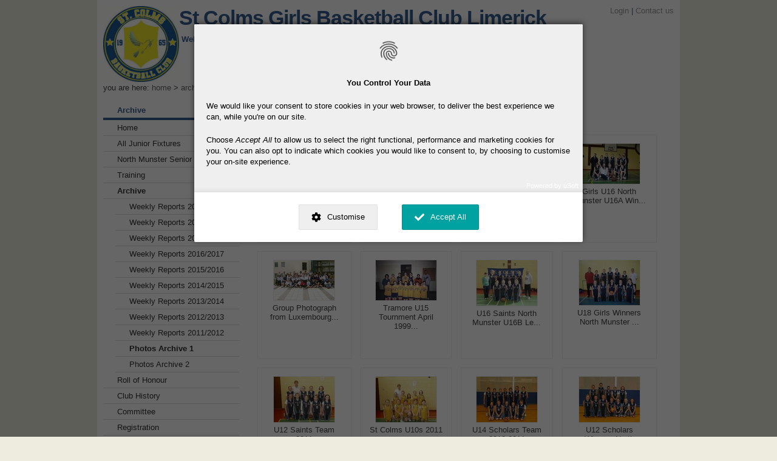

--- FILE ---
content_type: text/html;charset=UTF-8
request_url: https://www.stcolmsbasketballclub.ie/go/archive/photos
body_size: 6482
content:
<!DOCTYPE html PUBLIC "-//W3C//DTD XHTML 1.0 Transitional//EN" "http://www.w3.org/TR/xhtml1/DTD/xhtml1-transitional.dtd">
<html xmlns="http://www.w3.org/1999/xhtml" xml:lang="en" lang="en">
<head>
<meta http-equiv="Content-Type" content="text/html; charset=UTF-8" />
<meta http-equiv="Content-language" content="en" />
<title>Photos - St Colm's Basketball Club</title>
<meta name="generator" content="SpeckCMS" />
<meta name="description" content="Photos - St Colm's Basketball Club" />
<meta name="keywords" content="Photos - St Colm's Basketball Club" />
<link rel="stylesheet" type="text/css" href="/stylesheets/main.css" />
<link rel="stylesheet" type="text/css" media="print" href="/stylesheets/print.css" />
<script type="text/javascript" src="/speck/javascripts/prototype.js?v=1"></script>
<script type="text/javascript" src="/speck/javascripts/scriptaculous.js?load=effects,builder"></script>
<script type="text/javascript" src="/speck/javascripts/lightbox.js?v=1"></script>
<link rel="stylesheet" href="/speck/stylesheets/lightbox.css" type="text/css" media="screen" />


<style type="text/css" media="screen">
@import url(/stylesheets/screen/basemod_2col.css);
</style>
<!--[if lte IE 7]>
<link href="/stylesheets/patches/patch_2col.css" rel="stylesheet" type="text/css" />
<![endif]-->

		
			<meta name="x-ionicconsent" data-ionicconsent-id="sessionm" data-ionicconsent-class="essential" data-ionicconsent-policy="https://www.stcolmsbasketballclub.ie/go/privacy_statement" data-ionicconsent-title="Session Management">
			<script type="text/javascript" src="/speck/javascripts/jquery/jquery-latest.js"></script>
			<script type="text/javascript">jQuery.noConflict();</script>
			<script src="https://web.stcolmsbasketballclub.ie/ionic-consent/ionic-consent.js" data-id="ionicconsent" data-token="85e8d331da1e0c6078cd50221e2cf68f" defer></script>
		
	
	<style type="text/css">
	
	</style>
	<script type="text/javascript" src="/javascripts/sliding_effect.js"></script></head>
<body>


<div class="page_margins">
	<div class="page">
		
		
		
		<!-- begin: header #header -->
		<div id="header">
		
<div id="topnav">
	<a class="skip" href="#navigation" title="skip link">Skip to the navigation</a><span class="hideme">.</span>
	<a class="skip" href="#content" title="skip link">Skip to the content</a><span class="hideme">.</span>
	<span>
	
			<a href="http://www.stcolmsbasketballclub.ie/go/webmaster?return=yes">Login</a> |
			
		<a href="http://www.stcolmsbasketballclub.ie/go/committee/contact_us?return=yes">Contact us</a>
		</span>
</div> <!-- end topnav -->
<h1><img align="left" width="125" height="125" src="/assets/FCKeditor/Image/NewLogoSt.jpg" alt="" />St Colms Girls Basketball Club Limerick</h1><span class="tagline"><strong>&#160;Welcome to St Colms Basketball Club Limerick&#160;</strong></span>
		</div> 
		<!-- end:  #header -->
		
			<!-- begin: breadcrumbs #breadcrumbs -->
			<div id="breadcrumbs">
			you are here:
			
			<a title="New Starter Web Site" href="/">home</a>
			 &gt; 
			
			<a title="Archive" href="/go/archive">archive</a>
			 &gt; 
			
			<a class="selected" title="Archive" href="/go/archive/photos">photos archive 1</a>
			
			</div> 
			<!-- end: #breadcrumbs -->	
			
		<!-- begin: main content area #main -->
		<div id="main">
		
	<!-- begin: #col1 - first float column -->
	<div id="col1">
		<div id="col1_content" class="clearfix">
			
				<div id="sidenav">
				<h6 class="vlist">Archive</h6>
				<ul id="leftnav" class="vlist">
<li class="sliding-element"><a href="/">Home</a></li>
<li class="sliding-element"><a href="/go/cork_junior_fixtures">All Junior Fixtures</a></li>
<li class="sliding-element"><a href="/go/north_munster_senior_fixtures">North Munster Senior Fixtures</a></li>
<li class="sliding-element"><a href="/go/training_times">Training</a></li>
<li class="active"><a class="active" href="/go/archive">Archive</a><ul>
<li class="sliding-element"><a href="/go/archive/weekly_reports_2019_2020">Weekly Reports 2019/2020</a></li>
<li class="sliding-element"><a href="/go/archive/weekly_reports_2018_2019">Weekly Reports 2018/2019</a></li>
<li class="sliding-element"><a href="/go/archive/weekly_reports_2017_2018">Weekly Reports 2017/2018</a></li>
<li class="sliding-element"><a href="/go/archive/weekly_reports_2016_2017">Weekly Reports 2016/2017</a></li>
<li class="sliding-element"><a href="/go/archive/weekly_reports_2015_2016">Weekly Reports 2015/2016</a></li>
<li class="sliding-element"><a href="/go/archive/weekly_reports_2014_2015">Weekly Reports 2014/2015</a></li>
<li class="sliding-element"><a href="/go/archive/weekly_reports_2013_2014">Weekly Reports 2013/2014</a></li>
<li class="sliding-element"><a href="/go/archive/weekly_reports_2012_2013">Weekly Reports 2012/2013</a></li>
<li class="sliding-element"><a href="/go/archive/weekly_reports_2011_2012">Weekly Reports 2011/2012</a></li>
<li class="active"><a class="active" href="/go/archive/photos">Photos Archive 1</a></li>
<li class="sliding-element"><a href="/go/archive/photos_2">Photos Archive 2</a></li>

</ul></li>
<li class="sliding-element"><a href="/go/roll_of_honour">Roll of Honour</a></li>
<li class="sliding-element"><a href="/go/club_history">Club History</a></li>
<li class="sliding-element"><a href="/go/committee">Committee</a></li>
<li class="sliding-element"><a href="/go/registration">Registration</a></li>
<li class="sliding-element"><a href="/go/merchandise">Merchandise</a></li>
<li class="sliding-element"><a href="/go/club_documentation">Club Documentation</a></li>
<li class="sliding-element"><a href="/go/our_friends">Our Friends</a></li>
<li class="sliding-element"><a href="/go/webmaster">Webmaster</a></li>

</ul>
				</div>
				
		</div>
		
		<div id="fb-root"></div>
		<script  type="text/plain" data-ionicconsent-id="fblike" data-ionicconsent-class="marketing" data-ionicconsent-policy="https://www.facebook.com/policy.php" data-ionicconsent-title="FaceBook Like feature">(function(d, s, id) {
		  var js, fjs = d.getElementsByTagName(s)[0];
		  if (d.getElementById(id)) return;
		  js = d.createElement(s); js.id = id;
		  js.src = "//connect.facebook.net/en_GB/all.js#xfbml=1";
		  fjs.parentNode.insertBefore(js, fjs);
		}(document, 'script', 'facebook-jssdk'));</script>

<div class="fb-like-box" data-href="https://www.facebook.com/pages/Saint-Colms-BC/1425971667620260" data-width="240" data-show-faces="true" data-stream="false" data-header="true"></div>
		
	</div>
	<!-- end: #col1 -->
	
	<!-- begin: #col2 second float column -->
	<div id="col2">
		<div id="col2_content" class="clearfix">
			
		</div>
	</div>
	<!-- end: #col2 -->
	
<!-- begin: #col3 static column -->
<div id="col3">
	<div id="col3_content" class="content clearfix">
		
		<div style="float:left;width:100%;">
		<!-- skiplink anchor: Content -->
		<a id="content" name="content"></a>

		
			<h1>Photos</h1>
		
		
<!-- SPPAGE BEGIN ARCHIVE.PHOTOS -->

<div class="header_blurb">

</div>

<div id="image_list">
<table class="spHandler" summary="for layout purposes only"><tr class="spHandlerRow1"><td class="spHandlerColumn1"><script type="text/javascript">
				<!--
				//<![CDATA[
				function image_thumbnail_popup(id) {
					if (typeof Lightbox == "undefined") {
						var imageWindow = window.open("/speck/types/image/popup.cfm?app=stcolmsbasketballclub&id=" + id,"image_popup","menubar=no,scrollbars=yes,resizable=yes,width=10,height=10,screenX=150,screenY=100,left=150,top=100");
						imageWindow.focus();
					}
				}
				function image_gallery_popup(ids,index) {
					if (typeof Lightbox == "undefined") {
						var imageWindow = window.open("/speck/types/image/gallery.cfm?app=stcolmsbasketballclub&ids=" + ids + "&index=" + index,"image_popup","menubar=no,scrollbars=yes,resizable=yes,width=10,height=10,screenX=150,screenY=100,left=150,top=100");
						imageWindow.focus();
					}
				}
				//]]>
				//-->
			</script>
		<div class="image_thumbnail">
		<a id="imagelink_860A312A_8655_4D0D_A8D41EC77747F3C8" onclick="image_gallery_popup('860A312A-8655-4D0D-A8D41EC77747F3C8,FB3922D8-89D2-4C50-94E7D8058727543A,03C975BB-CBA0-7296-448714267837D01B,03CA79BE-DE7E-8FA0-75A2FC0469095101,03CB2336-B742-8809-A999CB8BC84317C8,03CC404E-EBDD-9EF3-AE9FB9B37DA9E1C9,03CCC1A3-FF24-4509-46B5D6476DC88F60,03CD40E2-B876-3991-17D8CF6B0E1A10D3,20771D72-E8F4-F733-4B414878433E00B3,20786C68-CF6D-5006-43C6E900485AC4AC,207C846D-E905-1D43-5B776A5E8794EB01,207F9CBC-D89A-9BD0-B0667B237C4993F4,85F0D674-D09E-0413-645CBDBB0F262D51,85F1BB5D-B11C-40DC-2262A1998A5E208B,A0906939-FBE0-25B3-EC7FF3F82D394EDF,C2967DE2-D85B-32C1-20CF299C12C00A04,57524760-9A66-232C-10A2982114DF0DDA,5753E8FA-F04C-7A23-DCD3D2CABDC7FB9F,57573996-C305-FAE8-61A797290AD1A13D,5758D571-E42B-5D64-B04A04C06985865D,E27FB57B-EED3-48E4-6353C78FF68170A6,0B442D61-9C8B-498E-9301ED93984C5C79,C14A815E-0126-EE86-077BCE5F1CE914AD,C14BA915-A152-84F7-97F282A3CE334037,B4FA75ED-118C-4287-93C4EEFA73F906ED','1');return false;" rel="lightbox[5F94B9E21268E3189A5E8B126530D8B8]" href="/assets/3/860A312A-8655-4D0D-A8D41EC77747F3C8_original/St_Colms_U18s_2019.jpg" target="_blank" title="2019 U18 National Cup Quarter Finalists"><img src="/assets/3/860A312A-8655-4D0D-A8D41EC77747F3C8_thumbnail/St_Colms_U18s_2019.jpg" class="image_thumbnail_thumbnail" border="0" alt="2019 U18 National Cup Quarter Finalists" title="view larger image (opens in new window)" width="100" height="67" /></a><div class="image_thumbnail_caption"><span title="2019 U18 National Cup Quarter Finalists">2019 U18 National Cup Quarter Fi...</span></div>
		</div>
		</td><td class="spHandlerColumn2">
		<div class="image_thumbnail">
		<a id="imagelink_FB3922D8_89D2_4C50_94E7D8058727543A" onclick="image_gallery_popup('860A312A-8655-4D0D-A8D41EC77747F3C8,FB3922D8-89D2-4C50-94E7D8058727543A,03C975BB-CBA0-7296-448714267837D01B,03CA79BE-DE7E-8FA0-75A2FC0469095101,03CB2336-B742-8809-A999CB8BC84317C8,03CC404E-EBDD-9EF3-AE9FB9B37DA9E1C9,03CCC1A3-FF24-4509-46B5D6476DC88F60,03CD40E2-B876-3991-17D8CF6B0E1A10D3,20771D72-E8F4-F733-4B414878433E00B3,20786C68-CF6D-5006-43C6E900485AC4AC,207C846D-E905-1D43-5B776A5E8794EB01,207F9CBC-D89A-9BD0-B0667B237C4993F4,85F0D674-D09E-0413-645CBDBB0F262D51,85F1BB5D-B11C-40DC-2262A1998A5E208B,A0906939-FBE0-25B3-EC7FF3F82D394EDF,C2967DE2-D85B-32C1-20CF299C12C00A04,57524760-9A66-232C-10A2982114DF0DDA,5753E8FA-F04C-7A23-DCD3D2CABDC7FB9F,57573996-C305-FAE8-61A797290AD1A13D,5758D571-E42B-5D64-B04A04C06985865D,E27FB57B-EED3-48E4-6353C78FF68170A6,0B442D61-9C8B-498E-9301ED93984C5C79,C14A815E-0126-EE86-077BCE5F1CE914AD,C14BA915-A152-84F7-97F282A3CE334037,B4FA75ED-118C-4287-93C4EEFA73F906ED','2');return false;" rel="lightbox[5F94B9E21268E3189A5E8B126530D8B8]" href="/assets/92/FB3922D8-89D2-4C50-94E7D8058727543A_original/IReland_Pres.jpg" target="_blank" title="Bronagh Dollard & Sophie Moore Receive Their Ireland Caps (with coach Dot Kavanagh)"><img src="/assets/92/FB3922D8-89D2-4C50-94E7D8058727543A_thumbnail/IReland_Pres.jpg" class="image_thumbnail_thumbnail" border="0" alt="Bronagh Dollard & Sophie Moore Receive Their Ireland Caps (with coach Dot Kavanagh)" title="view larger image (opens in new window)" width="100" height="82" /></a><div class="image_thumbnail_caption"><span title="Bronagh Dollard &amp; Sophie Moore Receive Their Ireland Caps (with coach Dot Kavanagh)">Bronagh Dollard & Sophie Moore R...</span></div>
		</div>
		</td><td class="spHandlerColumn3">
		<div class="image_thumbnail">
		<a id="imagelink_03C975BB_CBA0_7296_448714267837D01B" onclick="image_gallery_popup('860A312A-8655-4D0D-A8D41EC77747F3C8,FB3922D8-89D2-4C50-94E7D8058727543A,03C975BB-CBA0-7296-448714267837D01B,03CA79BE-DE7E-8FA0-75A2FC0469095101,03CB2336-B742-8809-A999CB8BC84317C8,03CC404E-EBDD-9EF3-AE9FB9B37DA9E1C9,03CCC1A3-FF24-4509-46B5D6476DC88F60,03CD40E2-B876-3991-17D8CF6B0E1A10D3,20771D72-E8F4-F733-4B414878433E00B3,20786C68-CF6D-5006-43C6E900485AC4AC,207C846D-E905-1D43-5B776A5E8794EB01,207F9CBC-D89A-9BD0-B0667B237C4993F4,85F0D674-D09E-0413-645CBDBB0F262D51,85F1BB5D-B11C-40DC-2262A1998A5E208B,A0906939-FBE0-25B3-EC7FF3F82D394EDF,C2967DE2-D85B-32C1-20CF299C12C00A04,57524760-9A66-232C-10A2982114DF0DDA,5753E8FA-F04C-7A23-DCD3D2CABDC7FB9F,57573996-C305-FAE8-61A797290AD1A13D,5758D571-E42B-5D64-B04A04C06985865D,E27FB57B-EED3-48E4-6353C78FF68170A6,0B442D61-9C8B-498E-9301ED93984C5C79,C14A815E-0126-EE86-077BCE5F1CE914AD,C14BA915-A152-84F7-97F282A3CE334037,B4FA75ED-118C-4287-93C4EEFA73F906ED','3');return false;" rel="lightbox[5F94B9E21268E3189A5E8B126530D8B8]" href="/assets/97/03C975BB-CBA0-7296-448714267837D01B_original/All_Ireland_U14B_Champions_2010.jpg" target="_blank" title="All Ireland U14B Champions 2010"><img src="/assets/97/03C975BB-CBA0-7296-448714267837D01B_thumbnail/All_Ireland_U14B_Champions_2010.jpg" class="image_thumbnail_thumbnail" border="0" alt="All Ireland U14B Champions 2010" title="view larger image (opens in new window)" width="100" height="75" /></a><div class="image_thumbnail_caption">All Ireland U14B Champions 2010</div>
		</div>
		</td><td class="spHandlerColumn4">
		<div class="image_thumbnail">
		<a id="imagelink_03CA79BE_DE7E_8FA0_75A2FC0469095101" onclick="image_gallery_popup('860A312A-8655-4D0D-A8D41EC77747F3C8,FB3922D8-89D2-4C50-94E7D8058727543A,03C975BB-CBA0-7296-448714267837D01B,03CA79BE-DE7E-8FA0-75A2FC0469095101,03CB2336-B742-8809-A999CB8BC84317C8,03CC404E-EBDD-9EF3-AE9FB9B37DA9E1C9,03CCC1A3-FF24-4509-46B5D6476DC88F60,03CD40E2-B876-3991-17D8CF6B0E1A10D3,20771D72-E8F4-F733-4B414878433E00B3,20786C68-CF6D-5006-43C6E900485AC4AC,207C846D-E905-1D43-5B776A5E8794EB01,207F9CBC-D89A-9BD0-B0667B237C4993F4,85F0D674-D09E-0413-645CBDBB0F262D51,85F1BB5D-B11C-40DC-2262A1998A5E208B,A0906939-FBE0-25B3-EC7FF3F82D394EDF,C2967DE2-D85B-32C1-20CF299C12C00A04,57524760-9A66-232C-10A2982114DF0DDA,5753E8FA-F04C-7A23-DCD3D2CABDC7FB9F,57573996-C305-FAE8-61A797290AD1A13D,5758D571-E42B-5D64-B04A04C06985865D,E27FB57B-EED3-48E4-6353C78FF68170A6,0B442D61-9C8B-498E-9301ED93984C5C79,C14A815E-0126-EE86-077BCE5F1CE914AD,C14BA915-A152-84F7-97F282A3CE334037,B4FA75ED-118C-4287-93C4EEFA73F906ED','4');return false;" rel="lightbox[5F94B9E21268E3189A5E8B126530D8B8]" href="/assets/37/03CA79BE-DE7E-8FA0-75A2FC0469095101_original/Girls_U16_North_Munster_U16A_Winners_2008_2009.jpg" target="_blank" title="Girls U16 North Munster U16A Winners 2008 2009"><img src="/assets/37/03CA79BE-DE7E-8FA0-75A2FC0469095101_thumbnail/Girls_U16_North_Munster_U16A_Winners_2008_2009.jpg" class="image_thumbnail_thumbnail" border="0" alt="Girls U16 North Munster U16A Winners 2008 2009" title="view larger image (opens in new window)" width="100" height="66" /></a><div class="image_thumbnail_caption"><span title="Girls U16 North Munster U16A Winners 2008 2009">Girls U16 North Munster U16A Win...</span></div>
		</div>
		</td></tr><tr class="spHandlerRow2"><td class="spHandlerColumn1">
		<div class="image_thumbnail">
		<a id="imagelink_03CB2336_B742_8809_A999CB8BC84317C8" onclick="image_gallery_popup('860A312A-8655-4D0D-A8D41EC77747F3C8,FB3922D8-89D2-4C50-94E7D8058727543A,03C975BB-CBA0-7296-448714267837D01B,03CA79BE-DE7E-8FA0-75A2FC0469095101,03CB2336-B742-8809-A999CB8BC84317C8,03CC404E-EBDD-9EF3-AE9FB9B37DA9E1C9,03CCC1A3-FF24-4509-46B5D6476DC88F60,03CD40E2-B876-3991-17D8CF6B0E1A10D3,20771D72-E8F4-F733-4B414878433E00B3,20786C68-CF6D-5006-43C6E900485AC4AC,207C846D-E905-1D43-5B776A5E8794EB01,207F9CBC-D89A-9BD0-B0667B237C4993F4,85F0D674-D09E-0413-645CBDBB0F262D51,85F1BB5D-B11C-40DC-2262A1998A5E208B,A0906939-FBE0-25B3-EC7FF3F82D394EDF,C2967DE2-D85B-32C1-20CF299C12C00A04,57524760-9A66-232C-10A2982114DF0DDA,5753E8FA-F04C-7A23-DCD3D2CABDC7FB9F,57573996-C305-FAE8-61A797290AD1A13D,5758D571-E42B-5D64-B04A04C06985865D,E27FB57B-EED3-48E4-6353C78FF68170A6,0B442D61-9C8B-498E-9301ED93984C5C79,C14A815E-0126-EE86-077BCE5F1CE914AD,C14BA915-A152-84F7-97F282A3CE334037,B4FA75ED-118C-4287-93C4EEFA73F906ED','5');return false;" rel="lightbox[5F94B9E21268E3189A5E8B126530D8B8]" href="/assets/32/03CB2336-B742-8809-A999CB8BC84317C8_original/Group_Photograph_from_Luxembourg_Trip_2009.jpg" target="_blank" title="Group Photograph from Luxembourg Trip 2009"><img src="/assets/32/03CB2336-B742-8809-A999CB8BC84317C8_thumbnail/Group_Photograph_from_Luxembourg_Trip_2009.jpg" class="image_thumbnail_thumbnail" border="0" alt="Group Photograph from Luxembourg Trip 2009" title="view larger image (opens in new window)" width="100" height="66" /></a><div class="image_thumbnail_caption"><span title="Group Photograph from Luxembourg Trip 2009">Group Photograph from Luxembourg...</span></div>
		</div>
		</td><td class="spHandlerColumn2">
		<div class="image_thumbnail">
		<a id="imagelink_03CC404E_EBDD_9EF3_AE9FB9B37DA9E1C9" onclick="image_gallery_popup('860A312A-8655-4D0D-A8D41EC77747F3C8,FB3922D8-89D2-4C50-94E7D8058727543A,03C975BB-CBA0-7296-448714267837D01B,03CA79BE-DE7E-8FA0-75A2FC0469095101,03CB2336-B742-8809-A999CB8BC84317C8,03CC404E-EBDD-9EF3-AE9FB9B37DA9E1C9,03CCC1A3-FF24-4509-46B5D6476DC88F60,03CD40E2-B876-3991-17D8CF6B0E1A10D3,20771D72-E8F4-F733-4B414878433E00B3,20786C68-CF6D-5006-43C6E900485AC4AC,207C846D-E905-1D43-5B776A5E8794EB01,207F9CBC-D89A-9BD0-B0667B237C4993F4,85F0D674-D09E-0413-645CBDBB0F262D51,85F1BB5D-B11C-40DC-2262A1998A5E208B,A0906939-FBE0-25B3-EC7FF3F82D394EDF,C2967DE2-D85B-32C1-20CF299C12C00A04,57524760-9A66-232C-10A2982114DF0DDA,5753E8FA-F04C-7A23-DCD3D2CABDC7FB9F,57573996-C305-FAE8-61A797290AD1A13D,5758D571-E42B-5D64-B04A04C06985865D,E27FB57B-EED3-48E4-6353C78FF68170A6,0B442D61-9C8B-498E-9301ED93984C5C79,C14A815E-0126-EE86-077BCE5F1CE914AD,C14BA915-A152-84F7-97F282A3CE334037,B4FA75ED-118C-4287-93C4EEFA73F906ED','6');return false;" rel="lightbox[5F94B9E21268E3189A5E8B126530D8B8]" href="/assets/34/03CC404E-EBDD-9EF3-AE9FB9B37DA9E1C9_original/Tramore_U15_Tournment_April_1999_Winners.jpg" target="_blank" title="Tramore U15 Tournment April 1999 Winners"><img src="/assets/34/03CC404E-EBDD-9EF3-AE9FB9B37DA9E1C9_thumbnail/Tramore_U15_Tournment_April_1999_Winners.jpg" class="image_thumbnail_thumbnail" border="0" alt="Tramore U15 Tournment April 1999 Winners" title="view larger image (opens in new window)" width="100" height="66" /></a><div class="image_thumbnail_caption"><span title="Tramore U15 Tournment April 1999 Winners">Tramore U15 Tournment April 1999...</span></div>
		</div>
		</td><td class="spHandlerColumn3">
		<div class="image_thumbnail">
		<a id="imagelink_03CCC1A3_FF24_4509_46B5D6476DC88F60" onclick="image_gallery_popup('860A312A-8655-4D0D-A8D41EC77747F3C8,FB3922D8-89D2-4C50-94E7D8058727543A,03C975BB-CBA0-7296-448714267837D01B,03CA79BE-DE7E-8FA0-75A2FC0469095101,03CB2336-B742-8809-A999CB8BC84317C8,03CC404E-EBDD-9EF3-AE9FB9B37DA9E1C9,03CCC1A3-FF24-4509-46B5D6476DC88F60,03CD40E2-B876-3991-17D8CF6B0E1A10D3,20771D72-E8F4-F733-4B414878433E00B3,20786C68-CF6D-5006-43C6E900485AC4AC,207C846D-E905-1D43-5B776A5E8794EB01,207F9CBC-D89A-9BD0-B0667B237C4993F4,85F0D674-D09E-0413-645CBDBB0F262D51,85F1BB5D-B11C-40DC-2262A1998A5E208B,A0906939-FBE0-25B3-EC7FF3F82D394EDF,C2967DE2-D85B-32C1-20CF299C12C00A04,57524760-9A66-232C-10A2982114DF0DDA,5753E8FA-F04C-7A23-DCD3D2CABDC7FB9F,57573996-C305-FAE8-61A797290AD1A13D,5758D571-E42B-5D64-B04A04C06985865D,E27FB57B-EED3-48E4-6353C78FF68170A6,0B442D61-9C8B-498E-9301ED93984C5C79,C14A815E-0126-EE86-077BCE5F1CE914AD,C14BA915-A152-84F7-97F282A3CE334037,B4FA75ED-118C-4287-93C4EEFA73F906ED','7');return false;" rel="lightbox[5F94B9E21268E3189A5E8B126530D8B8]" href="/assets/3/03CCC1A3-FF24-4509-46B5D6476DC88F60_original/U16_Saints_North_Munster_U16B_League_Winners_2011.jpg" target="_blank" title="U16 Saints North Munster U16B League Winners 2011"><img src="/assets/3/03CCC1A3-FF24-4509-46B5D6476DC88F60_thumbnail/U16_Saints_North_Munster_U16B_League_Winners_2011.jpg" class="image_thumbnail_thumbnail" border="0" alt="U16 Saints North Munster U16B League Winners 2011" title="view larger image (opens in new window)" width="100" height="75" /></a><div class="image_thumbnail_caption"><span title="U16 Saints North Munster U16B League Winners 2011">U16 Saints North Munster U16B Le...</span></div>
		</div>
		</td><td class="spHandlerColumn4">
		<div class="image_thumbnail">
		<a id="imagelink_03CD40E2_B876_3991_17D8CF6B0E1A10D3" onclick="image_gallery_popup('860A312A-8655-4D0D-A8D41EC77747F3C8,FB3922D8-89D2-4C50-94E7D8058727543A,03C975BB-CBA0-7296-448714267837D01B,03CA79BE-DE7E-8FA0-75A2FC0469095101,03CB2336-B742-8809-A999CB8BC84317C8,03CC404E-EBDD-9EF3-AE9FB9B37DA9E1C9,03CCC1A3-FF24-4509-46B5D6476DC88F60,03CD40E2-B876-3991-17D8CF6B0E1A10D3,20771D72-E8F4-F733-4B414878433E00B3,20786C68-CF6D-5006-43C6E900485AC4AC,207C846D-E905-1D43-5B776A5E8794EB01,207F9CBC-D89A-9BD0-B0667B237C4993F4,85F0D674-D09E-0413-645CBDBB0F262D51,85F1BB5D-B11C-40DC-2262A1998A5E208B,A0906939-FBE0-25B3-EC7FF3F82D394EDF,C2967DE2-D85B-32C1-20CF299C12C00A04,57524760-9A66-232C-10A2982114DF0DDA,5753E8FA-F04C-7A23-DCD3D2CABDC7FB9F,57573996-C305-FAE8-61A797290AD1A13D,5758D571-E42B-5D64-B04A04C06985865D,E27FB57B-EED3-48E4-6353C78FF68170A6,0B442D61-9C8B-498E-9301ED93984C5C79,C14A815E-0126-EE86-077BCE5F1CE914AD,C14BA915-A152-84F7-97F282A3CE334037,B4FA75ED-118C-4287-93C4EEFA73F906ED','8');return false;" rel="lightbox[5F94B9E21268E3189A5E8B126530D8B8]" href="/assets/34/03CD40E2-B876-3991-17D8CF6B0E1A10D3_original/U18_Girls_Winners_North_Munster_League_2010-2011.jpg" target="_blank" title="U18 Girls Winners North Munster League 2010-2011"><img src="/assets/34/03CD40E2-B876-3991-17D8CF6B0E1A10D3_thumbnail/U18_Girls_Winners_North_Munster_League_2010-2011.jpg" class="image_thumbnail_thumbnail" border="0" alt="U18 Girls Winners North Munster League 2010-2011" title="view larger image (opens in new window)" width="100" height="74" /></a><div class="image_thumbnail_caption"><span title="U18 Girls Winners North Munster League 2010-2011">U18 Girls Winners North Munster ...</span></div>
		</div>
		</td></tr><tr class="spHandlerRow3"><td class="spHandlerColumn1">
		<div class="image_thumbnail">
		<a id="imagelink_20771D72_E8F4_F733_4B414878433E00B3" onclick="image_gallery_popup('860A312A-8655-4D0D-A8D41EC77747F3C8,FB3922D8-89D2-4C50-94E7D8058727543A,03C975BB-CBA0-7296-448714267837D01B,03CA79BE-DE7E-8FA0-75A2FC0469095101,03CB2336-B742-8809-A999CB8BC84317C8,03CC404E-EBDD-9EF3-AE9FB9B37DA9E1C9,03CCC1A3-FF24-4509-46B5D6476DC88F60,03CD40E2-B876-3991-17D8CF6B0E1A10D3,20771D72-E8F4-F733-4B414878433E00B3,20786C68-CF6D-5006-43C6E900485AC4AC,207C846D-E905-1D43-5B776A5E8794EB01,207F9CBC-D89A-9BD0-B0667B237C4993F4,85F0D674-D09E-0413-645CBDBB0F262D51,85F1BB5D-B11C-40DC-2262A1998A5E208B,A0906939-FBE0-25B3-EC7FF3F82D394EDF,C2967DE2-D85B-32C1-20CF299C12C00A04,57524760-9A66-232C-10A2982114DF0DDA,5753E8FA-F04C-7A23-DCD3D2CABDC7FB9F,57573996-C305-FAE8-61A797290AD1A13D,5758D571-E42B-5D64-B04A04C06985865D,E27FB57B-EED3-48E4-6353C78FF68170A6,0B442D61-9C8B-498E-9301ED93984C5C79,C14A815E-0126-EE86-077BCE5F1CE914AD,C14BA915-A152-84F7-97F282A3CE334037,B4FA75ED-118C-4287-93C4EEFA73F906ED','9');return false;" rel="lightbox[5F94B9E21268E3189A5E8B126530D8B8]" href="/assets/71/20771D72-E8F4-F733-4B414878433E00B3_original/U12_Saints_Team_2011.jpg" target="_blank" title="U12 Saints Team 2011"><img src="/assets/71/20771D72-E8F4-F733-4B414878433E00B3_thumbnail/U12_Saints_Team_2011.jpg" class="image_thumbnail_thumbnail" border="0" alt="U12 Saints Team 2011" title="view larger image (opens in new window)" width="100" height="75" /></a><div class="image_thumbnail_caption">U12 Saints Team 2011</div>
		</div>
		</td><td class="spHandlerColumn2">
		<div class="image_thumbnail">
		<a id="imagelink_20786C68_CF6D_5006_43C6E900485AC4AC" onclick="image_gallery_popup('860A312A-8655-4D0D-A8D41EC77747F3C8,FB3922D8-89D2-4C50-94E7D8058727543A,03C975BB-CBA0-7296-448714267837D01B,03CA79BE-DE7E-8FA0-75A2FC0469095101,03CB2336-B742-8809-A999CB8BC84317C8,03CC404E-EBDD-9EF3-AE9FB9B37DA9E1C9,03CCC1A3-FF24-4509-46B5D6476DC88F60,03CD40E2-B876-3991-17D8CF6B0E1A10D3,20771D72-E8F4-F733-4B414878433E00B3,20786C68-CF6D-5006-43C6E900485AC4AC,207C846D-E905-1D43-5B776A5E8794EB01,207F9CBC-D89A-9BD0-B0667B237C4993F4,85F0D674-D09E-0413-645CBDBB0F262D51,85F1BB5D-B11C-40DC-2262A1998A5E208B,A0906939-FBE0-25B3-EC7FF3F82D394EDF,C2967DE2-D85B-32C1-20CF299C12C00A04,57524760-9A66-232C-10A2982114DF0DDA,5753E8FA-F04C-7A23-DCD3D2CABDC7FB9F,57573996-C305-FAE8-61A797290AD1A13D,5758D571-E42B-5D64-B04A04C06985865D,E27FB57B-EED3-48E4-6353C78FF68170A6,0B442D61-9C8B-498E-9301ED93984C5C79,C14A815E-0126-EE86-077BCE5F1CE914AD,C14BA915-A152-84F7-97F282A3CE334037,B4FA75ED-118C-4287-93C4EEFA73F906ED','10');return false;" rel="lightbox[5F94B9E21268E3189A5E8B126530D8B8]" href="/assets/86/20786C68-CF6D-5006-43C6E900485AC4AC_original/St_Colms_U10s_2011.jpg" target="_blank" title="St Colms U10s 2011"><img src="/assets/86/20786C68-CF6D-5006-43C6E900485AC4AC_thumbnail/St_Colms_U10s_2011.jpg" class="image_thumbnail_thumbnail" border="0" alt="St Colms U10s 2011" title="view larger image (opens in new window)" width="100" height="75" /></a><div class="image_thumbnail_caption">St Colms U10s 2011</div>
		</div>
		</td><td class="spHandlerColumn3">
		<div class="image_thumbnail">
		<a id="imagelink_207C846D_E905_1D43_5B776A5E8794EB01" onclick="image_gallery_popup('860A312A-8655-4D0D-A8D41EC77747F3C8,FB3922D8-89D2-4C50-94E7D8058727543A,03C975BB-CBA0-7296-448714267837D01B,03CA79BE-DE7E-8FA0-75A2FC0469095101,03CB2336-B742-8809-A999CB8BC84317C8,03CC404E-EBDD-9EF3-AE9FB9B37DA9E1C9,03CCC1A3-FF24-4509-46B5D6476DC88F60,03CD40E2-B876-3991-17D8CF6B0E1A10D3,20771D72-E8F4-F733-4B414878433E00B3,20786C68-CF6D-5006-43C6E900485AC4AC,207C846D-E905-1D43-5B776A5E8794EB01,207F9CBC-D89A-9BD0-B0667B237C4993F4,85F0D674-D09E-0413-645CBDBB0F262D51,85F1BB5D-B11C-40DC-2262A1998A5E208B,A0906939-FBE0-25B3-EC7FF3F82D394EDF,C2967DE2-D85B-32C1-20CF299C12C00A04,57524760-9A66-232C-10A2982114DF0DDA,5753E8FA-F04C-7A23-DCD3D2CABDC7FB9F,57573996-C305-FAE8-61A797290AD1A13D,5758D571-E42B-5D64-B04A04C06985865D,E27FB57B-EED3-48E4-6353C78FF68170A6,0B442D61-9C8B-498E-9301ED93984C5C79,C14A815E-0126-EE86-077BCE5F1CE914AD,C14BA915-A152-84F7-97F282A3CE334037,B4FA75ED-118C-4287-93C4EEFA73F906ED','11');return false;" rel="lightbox[5F94B9E21268E3189A5E8B126530D8B8]" href="/assets/78/207C846D-E905-1D43-5B776A5E8794EB01_original/U14_Scholars_Team_2010-2011.jpg" target="_blank" title="U14 Scholars Team 2010-2011"><img src="/assets/78/207C846D-E905-1D43-5B776A5E8794EB01_thumbnail/U14_Scholars_Team_2010-2011.jpg" class="image_thumbnail_thumbnail" border="0" alt="U14 Scholars Team 2010-2011" title="view larger image (opens in new window)" width="100" height="75" /></a><div class="image_thumbnail_caption">U14 Scholars Team 2010-2011</div>
		</div>
		</td><td class="spHandlerColumn4">
		<div class="image_thumbnail">
		<a id="imagelink_207F9CBC_D89A_9BD0_B0667B237C4993F4" onclick="image_gallery_popup('860A312A-8655-4D0D-A8D41EC77747F3C8,FB3922D8-89D2-4C50-94E7D8058727543A,03C975BB-CBA0-7296-448714267837D01B,03CA79BE-DE7E-8FA0-75A2FC0469095101,03CB2336-B742-8809-A999CB8BC84317C8,03CC404E-EBDD-9EF3-AE9FB9B37DA9E1C9,03CCC1A3-FF24-4509-46B5D6476DC88F60,03CD40E2-B876-3991-17D8CF6B0E1A10D3,20771D72-E8F4-F733-4B414878433E00B3,20786C68-CF6D-5006-43C6E900485AC4AC,207C846D-E905-1D43-5B776A5E8794EB01,207F9CBC-D89A-9BD0-B0667B237C4993F4,85F0D674-D09E-0413-645CBDBB0F262D51,85F1BB5D-B11C-40DC-2262A1998A5E208B,A0906939-FBE0-25B3-EC7FF3F82D394EDF,C2967DE2-D85B-32C1-20CF299C12C00A04,57524760-9A66-232C-10A2982114DF0DDA,5753E8FA-F04C-7A23-DCD3D2CABDC7FB9F,57573996-C305-FAE8-61A797290AD1A13D,5758D571-E42B-5D64-B04A04C06985865D,E27FB57B-EED3-48E4-6353C78FF68170A6,0B442D61-9C8B-498E-9301ED93984C5C79,C14A815E-0126-EE86-077BCE5F1CE914AD,C14BA915-A152-84F7-97F282A3CE334037,B4FA75ED-118C-4287-93C4EEFA73F906ED','12');return false;" rel="lightbox[5F94B9E21268E3189A5E8B126530D8B8]" href="/assets/79/207F9CBC-D89A-9BD0-B0667B237C4993F4_original/U12_Scholars_Winners_North_Munster_U12A_League_2010-2011.jpg" target="_blank" title="U12 Scholars Winners North Munster U12A League 2010-2011"><img src="/assets/79/207F9CBC-D89A-9BD0-B0667B237C4993F4_thumbnail/U12_Scholars_Winners_North_Munster_U12A_League_2010-2011.jpg" class="image_thumbnail_thumbnail" border="0" alt="U12 Scholars Winners North Munster U12A League 2010-2011" title="view larger image (opens in new window)" width="100" height="75" /></a><div class="image_thumbnail_caption"><span title="U12 Scholars Winners North Munster U12A League 2010-2011">U12 Scholars Winners North Munst...</span></div>
		</div>
		</td></tr><tr class="spHandlerRow4"><td class="spHandlerColumn1">
		<div class="image_thumbnail">
		<a id="imagelink_85F0D674_D09E_0413_645CBDBB0F262D51" onclick="image_gallery_popup('860A312A-8655-4D0D-A8D41EC77747F3C8,FB3922D8-89D2-4C50-94E7D8058727543A,03C975BB-CBA0-7296-448714267837D01B,03CA79BE-DE7E-8FA0-75A2FC0469095101,03CB2336-B742-8809-A999CB8BC84317C8,03CC404E-EBDD-9EF3-AE9FB9B37DA9E1C9,03CCC1A3-FF24-4509-46B5D6476DC88F60,03CD40E2-B876-3991-17D8CF6B0E1A10D3,20771D72-E8F4-F733-4B414878433E00B3,20786C68-CF6D-5006-43C6E900485AC4AC,207C846D-E905-1D43-5B776A5E8794EB01,207F9CBC-D89A-9BD0-B0667B237C4993F4,85F0D674-D09E-0413-645CBDBB0F262D51,85F1BB5D-B11C-40DC-2262A1998A5E208B,A0906939-FBE0-25B3-EC7FF3F82D394EDF,C2967DE2-D85B-32C1-20CF299C12C00A04,57524760-9A66-232C-10A2982114DF0DDA,5753E8FA-F04C-7A23-DCD3D2CABDC7FB9F,57573996-C305-FAE8-61A797290AD1A13D,5758D571-E42B-5D64-B04A04C06985865D,E27FB57B-EED3-48E4-6353C78FF68170A6,0B442D61-9C8B-498E-9301ED93984C5C79,C14A815E-0126-EE86-077BCE5F1CE914AD,C14BA915-A152-84F7-97F282A3CE334037,B4FA75ED-118C-4287-93C4EEFA73F906ED','13');return false;" rel="lightbox[5F94B9E21268E3189A5E8B126530D8B8]" href="/assets/50/85F0D674-D09E-0413-645CBDBB0F262D51_original/U18_2011.jpg" target="_blank" title="U18 2011"><img src="/assets/50/85F0D674-D09E-0413-645CBDBB0F262D51_thumbnail/U18_2011.jpg" class="image_thumbnail_thumbnail" border="0" alt="U18 2011" title="view larger image (opens in new window)" width="100" height="74" /></a><div class="image_thumbnail_caption">U18 2011</div>
		</div>
		</td><td class="spHandlerColumn2">
		<div class="image_thumbnail">
		<a id="imagelink_85F1BB5D_B11C_40DC_2262A1998A5E208B" onclick="image_gallery_popup('860A312A-8655-4D0D-A8D41EC77747F3C8,FB3922D8-89D2-4C50-94E7D8058727543A,03C975BB-CBA0-7296-448714267837D01B,03CA79BE-DE7E-8FA0-75A2FC0469095101,03CB2336-B742-8809-A999CB8BC84317C8,03CC404E-EBDD-9EF3-AE9FB9B37DA9E1C9,03CCC1A3-FF24-4509-46B5D6476DC88F60,03CD40E2-B876-3991-17D8CF6B0E1A10D3,20771D72-E8F4-F733-4B414878433E00B3,20786C68-CF6D-5006-43C6E900485AC4AC,207C846D-E905-1D43-5B776A5E8794EB01,207F9CBC-D89A-9BD0-B0667B237C4993F4,85F0D674-D09E-0413-645CBDBB0F262D51,85F1BB5D-B11C-40DC-2262A1998A5E208B,A0906939-FBE0-25B3-EC7FF3F82D394EDF,C2967DE2-D85B-32C1-20CF299C12C00A04,57524760-9A66-232C-10A2982114DF0DDA,5753E8FA-F04C-7A23-DCD3D2CABDC7FB9F,57573996-C305-FAE8-61A797290AD1A13D,5758D571-E42B-5D64-B04A04C06985865D,E27FB57B-EED3-48E4-6353C78FF68170A6,0B442D61-9C8B-498E-9301ED93984C5C79,C14A815E-0126-EE86-077BCE5F1CE914AD,C14BA915-A152-84F7-97F282A3CE334037,B4FA75ED-118C-4287-93C4EEFA73F906ED','14');return false;" rel="lightbox[5F94B9E21268E3189A5E8B126530D8B8]" href="/assets/51/85F1BB5D-B11C-40DC-2262A1998A5E208B_original/Xmas_2011_Fun_Day.jpg" target="_blank" title="Christmas 2011 Fun Day"><img src="/assets/51/85F1BB5D-B11C-40DC-2262A1998A5E208B_thumbnail/Xmas_2011_Fun_Day.jpg" class="image_thumbnail_thumbnail" border="0" alt="Christmas 2011 Fun Day" title="view larger image (opens in new window)" width="100" height="75" /></a><div class="image_thumbnail_caption">Christmas 2011 Fun Day</div>
		</div>
		</td><td class="spHandlerColumn3">
		<div class="image_thumbnail">
		<a id="imagelink_A0906939_FBE0_25B3_EC7FF3F82D394EDF" onclick="image_gallery_popup('860A312A-8655-4D0D-A8D41EC77747F3C8,FB3922D8-89D2-4C50-94E7D8058727543A,03C975BB-CBA0-7296-448714267837D01B,03CA79BE-DE7E-8FA0-75A2FC0469095101,03CB2336-B742-8809-A999CB8BC84317C8,03CC404E-EBDD-9EF3-AE9FB9B37DA9E1C9,03CCC1A3-FF24-4509-46B5D6476DC88F60,03CD40E2-B876-3991-17D8CF6B0E1A10D3,20771D72-E8F4-F733-4B414878433E00B3,20786C68-CF6D-5006-43C6E900485AC4AC,207C846D-E905-1D43-5B776A5E8794EB01,207F9CBC-D89A-9BD0-B0667B237C4993F4,85F0D674-D09E-0413-645CBDBB0F262D51,85F1BB5D-B11C-40DC-2262A1998A5E208B,A0906939-FBE0-25B3-EC7FF3F82D394EDF,C2967DE2-D85B-32C1-20CF299C12C00A04,57524760-9A66-232C-10A2982114DF0DDA,5753E8FA-F04C-7A23-DCD3D2CABDC7FB9F,57573996-C305-FAE8-61A797290AD1A13D,5758D571-E42B-5D64-B04A04C06985865D,E27FB57B-EED3-48E4-6353C78FF68170A6,0B442D61-9C8B-498E-9301ED93984C5C79,C14A815E-0126-EE86-077BCE5F1CE914AD,C14BA915-A152-84F7-97F282A3CE334037,B4FA75ED-118C-4287-93C4EEFA73F906ED','15');return false;" rel="lightbox[5F94B9E21268E3189A5E8B126530D8B8]" href="/assets/6/A0906939-FBE0-25B3-EC7FF3F82D394EDF_original/Past_Players_Gathering_Xmas_2011__O_.jpg" target="_blank" title="Past Players Gathering Xmas 2011"><img src="/assets/6/A0906939-FBE0-25B3-EC7FF3F82D394EDF_thumbnail/Past_Players_Gathering_Xmas_2011__O_.jpg" class="image_thumbnail_thumbnail" border="0" alt="Past Players Gathering Xmas 2011" title="view larger image (opens in new window)" width="100" height="75" /></a><div class="image_thumbnail_caption">Past Players Gathering Xmas 2011</div>
		</div>
		</td><td class="spHandlerColumn4">
		<div class="image_thumbnail">
		<a id="imagelink_C2967DE2_D85B_32C1_20CF299C12C00A04" onclick="image_gallery_popup('860A312A-8655-4D0D-A8D41EC77747F3C8,FB3922D8-89D2-4C50-94E7D8058727543A,03C975BB-CBA0-7296-448714267837D01B,03CA79BE-DE7E-8FA0-75A2FC0469095101,03CB2336-B742-8809-A999CB8BC84317C8,03CC404E-EBDD-9EF3-AE9FB9B37DA9E1C9,03CCC1A3-FF24-4509-46B5D6476DC88F60,03CD40E2-B876-3991-17D8CF6B0E1A10D3,20771D72-E8F4-F733-4B414878433E00B3,20786C68-CF6D-5006-43C6E900485AC4AC,207C846D-E905-1D43-5B776A5E8794EB01,207F9CBC-D89A-9BD0-B0667B237C4993F4,85F0D674-D09E-0413-645CBDBB0F262D51,85F1BB5D-B11C-40DC-2262A1998A5E208B,A0906939-FBE0-25B3-EC7FF3F82D394EDF,C2967DE2-D85B-32C1-20CF299C12C00A04,57524760-9A66-232C-10A2982114DF0DDA,5753E8FA-F04C-7A23-DCD3D2CABDC7FB9F,57573996-C305-FAE8-61A797290AD1A13D,5758D571-E42B-5D64-B04A04C06985865D,E27FB57B-EED3-48E4-6353C78FF68170A6,0B442D61-9C8B-498E-9301ED93984C5C79,C14A815E-0126-EE86-077BCE5F1CE914AD,C14BA915-A152-84F7-97F282A3CE334037,B4FA75ED-118C-4287-93C4EEFA73F906ED','16');return false;" rel="lightbox[5F94B9E21268E3189A5E8B126530D8B8]" href="/assets/67/C2967DE2-D85B-32C1-20CF299C12C00A04_original/Ciara_O__Halloran__Selected_to_the_U16_Ireland_Team_2011_.jpg" target="_blank" title="Ciara O' Halloran (Selected to the U16 Ireland Team 2011)"><img src="/assets/67/C2967DE2-D85B-32C1-20CF299C12C00A04_thumbnail/Ciara_O__Halloran__Selected_to_the_U16_Ireland_Team_2011_.jpg" class="image_thumbnail_thumbnail" border="0" alt="Ciara O' Halloran (Selected to the U16 Ireland Team 2011)" title="view larger image (opens in new window)" width="100" height="133" /></a><div class="image_thumbnail_caption"><span title="Ciara O&apos; Halloran (Selected to the U16 Ireland Team 2011)">Ciara O' Halloran (Selected to t...</span></div>
		</div>
		</td></tr><tr class="spHandlerRow5"><td class="spHandlerColumn1">
		<div class="image_thumbnail">
		<a id="imagelink_57524760_9A66_232C_10A2982114DF0DDA" onclick="image_gallery_popup('860A312A-8655-4D0D-A8D41EC77747F3C8,FB3922D8-89D2-4C50-94E7D8058727543A,03C975BB-CBA0-7296-448714267837D01B,03CA79BE-DE7E-8FA0-75A2FC0469095101,03CB2336-B742-8809-A999CB8BC84317C8,03CC404E-EBDD-9EF3-AE9FB9B37DA9E1C9,03CCC1A3-FF24-4509-46B5D6476DC88F60,03CD40E2-B876-3991-17D8CF6B0E1A10D3,20771D72-E8F4-F733-4B414878433E00B3,20786C68-CF6D-5006-43C6E900485AC4AC,207C846D-E905-1D43-5B776A5E8794EB01,207F9CBC-D89A-9BD0-B0667B237C4993F4,85F0D674-D09E-0413-645CBDBB0F262D51,85F1BB5D-B11C-40DC-2262A1998A5E208B,A0906939-FBE0-25B3-EC7FF3F82D394EDF,C2967DE2-D85B-32C1-20CF299C12C00A04,57524760-9A66-232C-10A2982114DF0DDA,5753E8FA-F04C-7A23-DCD3D2CABDC7FB9F,57573996-C305-FAE8-61A797290AD1A13D,5758D571-E42B-5D64-B04A04C06985865D,E27FB57B-EED3-48E4-6353C78FF68170A6,0B442D61-9C8B-498E-9301ED93984C5C79,C14A815E-0126-EE86-077BCE5F1CE914AD,C14BA915-A152-84F7-97F282A3CE334037,B4FA75ED-118C-4287-93C4EEFA73F906ED','17');return false;" rel="lightbox[5F94B9E21268E3189A5E8B126530D8B8]" href="/assets/24/57524760-9A66-232C-10A2982114DF0DDA_original/U15_Saints_2012.jpg" target="_blank" title="U15 Saints 2012"><img src="/assets/24/57524760-9A66-232C-10A2982114DF0DDA_thumbnail/U15_Saints_2012.jpg" class="image_thumbnail_thumbnail" border="0" alt="U15 Saints 2012" title="view larger image (opens in new window)" width="100" height="75" /></a><div class="image_thumbnail_caption">U15 Saints 2012</div>
		</div>
		</td><td class="spHandlerColumn2">
		<div class="image_thumbnail">
		<a id="imagelink_5753E8FA_F04C_7A23_DCD3D2CABDC7FB9F" onclick="image_gallery_popup('860A312A-8655-4D0D-A8D41EC77747F3C8,FB3922D8-89D2-4C50-94E7D8058727543A,03C975BB-CBA0-7296-448714267837D01B,03CA79BE-DE7E-8FA0-75A2FC0469095101,03CB2336-B742-8809-A999CB8BC84317C8,03CC404E-EBDD-9EF3-AE9FB9B37DA9E1C9,03CCC1A3-FF24-4509-46B5D6476DC88F60,03CD40E2-B876-3991-17D8CF6B0E1A10D3,20771D72-E8F4-F733-4B414878433E00B3,20786C68-CF6D-5006-43C6E900485AC4AC,207C846D-E905-1D43-5B776A5E8794EB01,207F9CBC-D89A-9BD0-B0667B237C4993F4,85F0D674-D09E-0413-645CBDBB0F262D51,85F1BB5D-B11C-40DC-2262A1998A5E208B,A0906939-FBE0-25B3-EC7FF3F82D394EDF,C2967DE2-D85B-32C1-20CF299C12C00A04,57524760-9A66-232C-10A2982114DF0DDA,5753E8FA-F04C-7A23-DCD3D2CABDC7FB9F,57573996-C305-FAE8-61A797290AD1A13D,5758D571-E42B-5D64-B04A04C06985865D,E27FB57B-EED3-48E4-6353C78FF68170A6,0B442D61-9C8B-498E-9301ED93984C5C79,C14A815E-0126-EE86-077BCE5F1CE914AD,C14BA915-A152-84F7-97F282A3CE334037,B4FA75ED-118C-4287-93C4EEFA73F906ED','18');return false;" rel="lightbox[5F94B9E21268E3189A5E8B126530D8B8]" href="/assets/53/5753E8FA-F04C-7A23-DCD3D2CABDC7FB9F_original/U12_Team_2012.jpg" target="_blank" title="U12 Team 2012"><img src="/assets/53/5753E8FA-F04C-7A23-DCD3D2CABDC7FB9F_thumbnail/U12_Team_2012.jpg" class="image_thumbnail_thumbnail" border="0" alt="U12 Team 2012" title="view larger image (opens in new window)" width="100" height="75" /></a><div class="image_thumbnail_caption">U12 Team 2012</div>
		</div>
		</td><td class="spHandlerColumn3">
		<div class="image_thumbnail">
		<a id="imagelink_57573996_C305_FAE8_61A797290AD1A13D" onclick="image_gallery_popup('860A312A-8655-4D0D-A8D41EC77747F3C8,FB3922D8-89D2-4C50-94E7D8058727543A,03C975BB-CBA0-7296-448714267837D01B,03CA79BE-DE7E-8FA0-75A2FC0469095101,03CB2336-B742-8809-A999CB8BC84317C8,03CC404E-EBDD-9EF3-AE9FB9B37DA9E1C9,03CCC1A3-FF24-4509-46B5D6476DC88F60,03CD40E2-B876-3991-17D8CF6B0E1A10D3,20771D72-E8F4-F733-4B414878433E00B3,20786C68-CF6D-5006-43C6E900485AC4AC,207C846D-E905-1D43-5B776A5E8794EB01,207F9CBC-D89A-9BD0-B0667B237C4993F4,85F0D674-D09E-0413-645CBDBB0F262D51,85F1BB5D-B11C-40DC-2262A1998A5E208B,A0906939-FBE0-25B3-EC7FF3F82D394EDF,C2967DE2-D85B-32C1-20CF299C12C00A04,57524760-9A66-232C-10A2982114DF0DDA,5753E8FA-F04C-7A23-DCD3D2CABDC7FB9F,57573996-C305-FAE8-61A797290AD1A13D,5758D571-E42B-5D64-B04A04C06985865D,E27FB57B-EED3-48E4-6353C78FF68170A6,0B442D61-9C8B-498E-9301ED93984C5C79,C14A815E-0126-EE86-077BCE5F1CE914AD,C14BA915-A152-84F7-97F282A3CE334037,B4FA75ED-118C-4287-93C4EEFA73F906ED','19');return false;" rel="lightbox[5F94B9E21268E3189A5E8B126530D8B8]" href="/assets/73/57573996-C305-FAE8-61A797290AD1A13D_original/U14_Team_2012.jpg" target="_blank" title="U14 Team 2012"><img src="/assets/73/57573996-C305-FAE8-61A797290AD1A13D_thumbnail/U14_Team_2012.jpg" class="image_thumbnail_thumbnail" border="0" alt="U14 Team 2012" title="view larger image (opens in new window)" width="100" height="75" /></a><div class="image_thumbnail_caption">U14 Team 2012</div>
		</div>
		</td><td class="spHandlerColumn4">
		<div class="image_thumbnail">
		<a id="imagelink_5758D571_E42B_5D64_B04A04C06985865D" onclick="image_gallery_popup('860A312A-8655-4D0D-A8D41EC77747F3C8,FB3922D8-89D2-4C50-94E7D8058727543A,03C975BB-CBA0-7296-448714267837D01B,03CA79BE-DE7E-8FA0-75A2FC0469095101,03CB2336-B742-8809-A999CB8BC84317C8,03CC404E-EBDD-9EF3-AE9FB9B37DA9E1C9,03CCC1A3-FF24-4509-46B5D6476DC88F60,03CD40E2-B876-3991-17D8CF6B0E1A10D3,20771D72-E8F4-F733-4B414878433E00B3,20786C68-CF6D-5006-43C6E900485AC4AC,207C846D-E905-1D43-5B776A5E8794EB01,207F9CBC-D89A-9BD0-B0667B237C4993F4,85F0D674-D09E-0413-645CBDBB0F262D51,85F1BB5D-B11C-40DC-2262A1998A5E208B,A0906939-FBE0-25B3-EC7FF3F82D394EDF,C2967DE2-D85B-32C1-20CF299C12C00A04,57524760-9A66-232C-10A2982114DF0DDA,5753E8FA-F04C-7A23-DCD3D2CABDC7FB9F,57573996-C305-FAE8-61A797290AD1A13D,5758D571-E42B-5D64-B04A04C06985865D,E27FB57B-EED3-48E4-6353C78FF68170A6,0B442D61-9C8B-498E-9301ED93984C5C79,C14A815E-0126-EE86-077BCE5F1CE914AD,C14BA915-A152-84F7-97F282A3CE334037,B4FA75ED-118C-4287-93C4EEFA73F906ED','20');return false;" rel="lightbox[5F94B9E21268E3189A5E8B126530D8B8]" href="/assets/58/5758D571-E42B-5D64-B04A04C06985865D_original/U14_Team_2012.jpg" target="_blank" title="U14 Team 2012"><img src="/assets/58/5758D571-E42B-5D64-B04A04C06985865D_thumbnail/U14_Team_2012.jpg" class="image_thumbnail_thumbnail" border="0" alt="U14 Team 2012" title="view larger image (opens in new window)" width="100" height="75" /></a><div class="image_thumbnail_caption">U14 Team 2012</div>
		</div>
		</td></tr><tr class="spHandlerRow6"><td class="spHandlerColumn1">
		<div class="image_thumbnail">
		<a id="imagelink_E27FB57B_EED3_48E4_6353C78FF68170A6" onclick="image_gallery_popup('860A312A-8655-4D0D-A8D41EC77747F3C8,FB3922D8-89D2-4C50-94E7D8058727543A,03C975BB-CBA0-7296-448714267837D01B,03CA79BE-DE7E-8FA0-75A2FC0469095101,03CB2336-B742-8809-A999CB8BC84317C8,03CC404E-EBDD-9EF3-AE9FB9B37DA9E1C9,03CCC1A3-FF24-4509-46B5D6476DC88F60,03CD40E2-B876-3991-17D8CF6B0E1A10D3,20771D72-E8F4-F733-4B414878433E00B3,20786C68-CF6D-5006-43C6E900485AC4AC,207C846D-E905-1D43-5B776A5E8794EB01,207F9CBC-D89A-9BD0-B0667B237C4993F4,85F0D674-D09E-0413-645CBDBB0F262D51,85F1BB5D-B11C-40DC-2262A1998A5E208B,A0906939-FBE0-25B3-EC7FF3F82D394EDF,C2967DE2-D85B-32C1-20CF299C12C00A04,57524760-9A66-232C-10A2982114DF0DDA,5753E8FA-F04C-7A23-DCD3D2CABDC7FB9F,57573996-C305-FAE8-61A797290AD1A13D,5758D571-E42B-5D64-B04A04C06985865D,E27FB57B-EED3-48E4-6353C78FF68170A6,0B442D61-9C8B-498E-9301ED93984C5C79,C14A815E-0126-EE86-077BCE5F1CE914AD,C14BA915-A152-84F7-97F282A3CE334037,B4FA75ED-118C-4287-93C4EEFA73F906ED','21');return false;" rel="lightbox[5F94B9E21268E3189A5E8B126530D8B8]" href="/assets/27/E27FB57B-EED3-48E4-6353C78FF68170A6_original/U8_2012.jpg" target="_blank" title="U8 Team 2012"><img src="/assets/27/E27FB57B-EED3-48E4-6353C78FF68170A6_thumbnail/U8_2012.jpg" class="image_thumbnail_thumbnail" border="0" alt="U8 Team 2012" title="view larger image (opens in new window)" width="99" height="79" /></a><div class="image_thumbnail_caption">U8 Team 2012</div>
		</div>
		</td><td class="spHandlerColumn2">
		<div class="image_thumbnail">
		<a id="imagelink_0B442D61_9C8B_498E_9301ED93984C5C79" onclick="image_gallery_popup('860A312A-8655-4D0D-A8D41EC77747F3C8,FB3922D8-89D2-4C50-94E7D8058727543A,03C975BB-CBA0-7296-448714267837D01B,03CA79BE-DE7E-8FA0-75A2FC0469095101,03CB2336-B742-8809-A999CB8BC84317C8,03CC404E-EBDD-9EF3-AE9FB9B37DA9E1C9,03CCC1A3-FF24-4509-46B5D6476DC88F60,03CD40E2-B876-3991-17D8CF6B0E1A10D3,20771D72-E8F4-F733-4B414878433E00B3,20786C68-CF6D-5006-43C6E900485AC4AC,207C846D-E905-1D43-5B776A5E8794EB01,207F9CBC-D89A-9BD0-B0667B237C4993F4,85F0D674-D09E-0413-645CBDBB0F262D51,85F1BB5D-B11C-40DC-2262A1998A5E208B,A0906939-FBE0-25B3-EC7FF3F82D394EDF,C2967DE2-D85B-32C1-20CF299C12C00A04,57524760-9A66-232C-10A2982114DF0DDA,5753E8FA-F04C-7A23-DCD3D2CABDC7FB9F,57573996-C305-FAE8-61A797290AD1A13D,5758D571-E42B-5D64-B04A04C06985865D,E27FB57B-EED3-48E4-6353C78FF68170A6,0B442D61-9C8B-498E-9301ED93984C5C79,C14A815E-0126-EE86-077BCE5F1CE914AD,C14BA915-A152-84F7-97F282A3CE334037,B4FA75ED-118C-4287-93C4EEFA73F906ED','22');return false;" rel="lightbox[5F94B9E21268E3189A5E8B126530D8B8]" href="/assets/42/0B442D61-9C8B-498E-9301ED93984C5C79_original/Under_16_2011_2012_Winners.jpg" target="_blank" title="Under 16 2011 2012 Winners"><img src="/assets/42/0B442D61-9C8B-498E-9301ED93984C5C79_thumbnail/Under_16_2011_2012_Winners.jpg" class="image_thumbnail_thumbnail" border="0" alt="Under 16 2011 2012 Winners" title="view larger image (opens in new window)" width="100" height="75" /></a><div class="image_thumbnail_caption">Under 16 2011 2012 Winners</div>
		</div>
		</td><td class="spHandlerColumn3">
		<div class="image_thumbnail">
		<a id="imagelink_C14A815E_0126_EE86_077BCE5F1CE914AD" onclick="image_gallery_popup('860A312A-8655-4D0D-A8D41EC77747F3C8,FB3922D8-89D2-4C50-94E7D8058727543A,03C975BB-CBA0-7296-448714267837D01B,03CA79BE-DE7E-8FA0-75A2FC0469095101,03CB2336-B742-8809-A999CB8BC84317C8,03CC404E-EBDD-9EF3-AE9FB9B37DA9E1C9,03CCC1A3-FF24-4509-46B5D6476DC88F60,03CD40E2-B876-3991-17D8CF6B0E1A10D3,20771D72-E8F4-F733-4B414878433E00B3,20786C68-CF6D-5006-43C6E900485AC4AC,207C846D-E905-1D43-5B776A5E8794EB01,207F9CBC-D89A-9BD0-B0667B237C4993F4,85F0D674-D09E-0413-645CBDBB0F262D51,85F1BB5D-B11C-40DC-2262A1998A5E208B,A0906939-FBE0-25B3-EC7FF3F82D394EDF,C2967DE2-D85B-32C1-20CF299C12C00A04,57524760-9A66-232C-10A2982114DF0DDA,5753E8FA-F04C-7A23-DCD3D2CABDC7FB9F,57573996-C305-FAE8-61A797290AD1A13D,5758D571-E42B-5D64-B04A04C06985865D,E27FB57B-EED3-48E4-6353C78FF68170A6,0B442D61-9C8B-498E-9301ED93984C5C79,C14A815E-0126-EE86-077BCE5F1CE914AD,C14BA915-A152-84F7-97F282A3CE334037,B4FA75ED-118C-4287-93C4EEFA73F906ED','23');return false;" rel="lightbox[5F94B9E21268E3189A5E8B126530D8B8]" href="/assets/48/C14A815E-0126-EE86-077BCE5F1CE914AD_original/Girls_U16_team_All_Ireland_U16B_Club_Champions.jpg" target="_blank" title="Girls U16 team All Ireland U16B Club Champions"><img src="/assets/48/C14A815E-0126-EE86-077BCE5F1CE914AD_thumbnail/Girls_U16_team_All_Ireland_U16B_Club_Champions.jpg" class="image_thumbnail_thumbnail" border="0" alt="Girls U16 team All Ireland U16B Club Champions" title="view larger image (opens in new window)" width="100" height="75" /></a><div class="image_thumbnail_caption"><span title="Girls U16 team All Ireland U16B Club Champions">Girls U16 team All Ireland U16B ...</span></div>
		</div>
		</td><td class="spHandlerColumn4">
		<div class="image_thumbnail">
		<a id="imagelink_C14BA915_A152_84F7_97F282A3CE334037" onclick="image_gallery_popup('860A312A-8655-4D0D-A8D41EC77747F3C8,FB3922D8-89D2-4C50-94E7D8058727543A,03C975BB-CBA0-7296-448714267837D01B,03CA79BE-DE7E-8FA0-75A2FC0469095101,03CB2336-B742-8809-A999CB8BC84317C8,03CC404E-EBDD-9EF3-AE9FB9B37DA9E1C9,03CCC1A3-FF24-4509-46B5D6476DC88F60,03CD40E2-B876-3991-17D8CF6B0E1A10D3,20771D72-E8F4-F733-4B414878433E00B3,20786C68-CF6D-5006-43C6E900485AC4AC,207C846D-E905-1D43-5B776A5E8794EB01,207F9CBC-D89A-9BD0-B0667B237C4993F4,85F0D674-D09E-0413-645CBDBB0F262D51,85F1BB5D-B11C-40DC-2262A1998A5E208B,A0906939-FBE0-25B3-EC7FF3F82D394EDF,C2967DE2-D85B-32C1-20CF299C12C00A04,57524760-9A66-232C-10A2982114DF0DDA,5753E8FA-F04C-7A23-DCD3D2CABDC7FB9F,57573996-C305-FAE8-61A797290AD1A13D,5758D571-E42B-5D64-B04A04C06985865D,E27FB57B-EED3-48E4-6353C78FF68170A6,0B442D61-9C8B-498E-9301ED93984C5C79,C14A815E-0126-EE86-077BCE5F1CE914AD,C14BA915-A152-84F7-97F282A3CE334037,B4FA75ED-118C-4287-93C4EEFA73F906ED','24');return false;" rel="lightbox[5F94B9E21268E3189A5E8B126530D8B8]" href="/assets/14/C14BA915-A152-84F7-97F282A3CE334037_original/Caoimhe_Gleeson_Receiving_her_MVP_Award_2012.jpg" target="_blank" title="Caoimhe Gleeson Receiving her MVP Award 2012"><img src="/assets/14/C14BA915-A152-84F7-97F282A3CE334037_thumbnail/Caoimhe_Gleeson_Receiving_her_MVP_Award_2012.jpg" class="image_thumbnail_thumbnail" border="0" alt="Caoimhe Gleeson Receiving her MVP Award 2012" title="view larger image (opens in new window)" width="100" height="75" /></a><div class="image_thumbnail_caption"><span title="Caoimhe Gleeson Receiving her MVP Award 2012">Caoimhe Gleeson Receiving her MV...</span></div>
		</div>
		</td></tr><tr class="spHandlerRow7"><td class="spHandlerColumn1">
		<div class="image_thumbnail">
		<a id="imagelink_B4FA75ED_118C_4287_93C4EEFA73F906ED" onclick="image_gallery_popup('860A312A-8655-4D0D-A8D41EC77747F3C8,FB3922D8-89D2-4C50-94E7D8058727543A,03C975BB-CBA0-7296-448714267837D01B,03CA79BE-DE7E-8FA0-75A2FC0469095101,03CB2336-B742-8809-A999CB8BC84317C8,03CC404E-EBDD-9EF3-AE9FB9B37DA9E1C9,03CCC1A3-FF24-4509-46B5D6476DC88F60,03CD40E2-B876-3991-17D8CF6B0E1A10D3,20771D72-E8F4-F733-4B414878433E00B3,20786C68-CF6D-5006-43C6E900485AC4AC,207C846D-E905-1D43-5B776A5E8794EB01,207F9CBC-D89A-9BD0-B0667B237C4993F4,85F0D674-D09E-0413-645CBDBB0F262D51,85F1BB5D-B11C-40DC-2262A1998A5E208B,A0906939-FBE0-25B3-EC7FF3F82D394EDF,C2967DE2-D85B-32C1-20CF299C12C00A04,57524760-9A66-232C-10A2982114DF0DDA,5753E8FA-F04C-7A23-DCD3D2CABDC7FB9F,57573996-C305-FAE8-61A797290AD1A13D,5758D571-E42B-5D64-B04A04C06985865D,E27FB57B-EED3-48E4-6353C78FF68170A6,0B442D61-9C8B-498E-9301ED93984C5C79,C14A815E-0126-EE86-077BCE5F1CE914AD,C14BA915-A152-84F7-97F282A3CE334037,B4FA75ED-118C-4287-93C4EEFA73F906ED','25');return false;" rel="lightbox[5F94B9E21268E3189A5E8B126530D8B8]" href="/assets/47/B4FA75ED-118C-4287-93C4EEFA73F906ED_original/Cork_League_U14_Champions.jpg" target="_blank" title="U14 Cork League Champions 2018"><img src="/assets/47/B4FA75ED-118C-4287-93C4EEFA73F906ED_thumbnail/Cork_League_U14_Champions.jpg" class="image_thumbnail_thumbnail" border="0" alt="U14 Cork League Champions 2018" title="view larger image (opens in new window)" width="100" height="178" /></a><div class="image_thumbnail_caption">U14 Cork League Champions 2018</div>
		</div>
		</td><td class="spHandlerColumn2">&nbsp;</td></tr></table>
</div>

<!-- SPPAGE END ARCHIVE.PHOTOS -->

		</div>
	</div>
	<div id="ie_clearing">&nbsp;</div>
	<!-- End: IE Column Clearing -->
</div>
<!-- end: #col3 -->

<script type="text/javascript">
jQuery(document).ready(function() {
	slide('#leftnav', 33, 22, 0, .2);
});
</script>

		</div>
		<!-- end: #main -->
		
		<!-- begin: #footer -->
		<div id="footer" class="footer clearfix">				
		© 2010-2021 St Colms Basketball Club Limerick | <a href="/go/privacy_statement">Privacy Statement</a> | <a class="ionic-consent-resurface" href="#">Your Cookie Preferences</a><br />
			<div style="float:right;"><a href="http://www.ionic-web-design.ie/" title="Web Design" target="_blank">web design</a> by <a href="http://www.ionic-web-design.ie" target="_blank" title="Web Design by Ionic.ie">ionic</a></div>
		</div>
		
		<!-- end: #footer -->
	</div>
</div>
<script type="text/plain" data-ionicconsent-id="ga" data-ionicconsent-class="analytics" data-ionicconsent-policy="https://policies.google.com/privacy" data-ionicconsent-title="Google Analytics">
					  var _gaq = _gaq || [];
					  _gaq.push(['_setAccount', 'UA-1012133-45']);
					  _gaq.push(['_trackPageview']);
					  (function() {
						var ga = document.createElement('script'); ga.type = 'text/javascript'; ga.async = true;
						ga.src = ('https:' == document.location.protocol ? 'https://ssl' : 'http://www') + '.google-analytics.com/ga.js';
						var s = document.getElementsByTagName('script')[0]; s.parentNode.insertBefore(ga, s);
					  })();
					</script>
</body>
</html>


--- FILE ---
content_type: text/css
request_url: https://www.stcolmsbasketballclub.ie/stylesheets/main.css
body_size: 2160
content:
@charset "UTF-8";

/* import core styles */
@import url(../yaml/core/base.css);

/* form styles (not in use) */
/* @import url(../yaml/screen/forms.css); */

/* standard layout and content styles */
@import url(screen/basemod.css);
@import url(screen/content.css);

/* modifications for full width layout - to enable full width, uncomment the following line and edit layouts/includes/layout.cfm */
/* @import url(screen/basemod_full_width.css); */

/* import forums styles - comment this out if forums not used */
@import url(screen/forums.css);

/* 
 * import horizontal nav styles - either sliding door (tabs) or shiny buttons (menu bar)
 * shiny buttons is the default because it doesn't require the modification of any images
*/
/* @import url(navigation/nav_slidingdoor.css); */
@import url(navigation/nav_shinybuttons.css);

/* import vertical nav styles */
@import url(navigation/nav_vlist.css);

/*
 * **************************** START OF CUSTOM STYLES ********************************
 * Add and modify styles below this comment - don't modify css files in sub-directories
 * ************************************************************************************
 */

/* body, h6.vlist {font-family:"Helvetica Neue", "Bitstream Vera Sans", Arial,Helvetica,Sans-Serif;} */

/* custom styles for heading and sliding door navigation */
/* 
#header { background: #edf2f8 url("../images/bg_header.png") repeat-x bottom left;}
#nav .hlist {background-color: #e8e8e8}
#nav .hlist ul { padding-left: 0}
*/

/* custom styles for header and shiny buttons navigation */
/* #header, #header .page { color: #fff; background: #F9F9F9 url("../images/background.png") repeat-x scroll left top; } */
#header { color: #fff; background-color: #F9F9F9; }
#header h1 { color: #376092; font-size: 260%; }
#nav * { border: 0px none !important; }

.hlist { background: #EFEFEF; }
.hlist ul { margin-left: 20px; }
.hlist ul li { line-height: 1.2em; }

.hlist ul li a,
.hlist ul li strong { color: #666; font-weight: normal; padding: 0.5em 0.8em 0.5em 0.8em; }

.hlist ul li a:focus,
.hlist ul li a:hover,
.hlist ul li a:active  { background: #666666; color: #fff; }

.hlist ul li.active { background: #f8f8f8; }

.hlist ul li.active strong,
.hlist ul li.active a,
.hlist ul li.active a:focus,
.hlist ul li.active a:hover,
.hlist ul li.active a:active { color: #666666; font-weight: bold; }

.content img { border: 1px solid #EFEFEF; }
.content h2, .content h3 {margin-top:1em;}
.content p, .content table {margin-bottom:1em;}
.content code { display: block; margin: 1em; }

fieldset { border: 1px solid #EFEFEF; padding: 0.5em; }

.spContentPaging {}
.spContentPagingTop {width:100%;text-align:right;}
.spContentPagingBottom {width:100%;text-align:center;}

.article_display_pubdate, .event_display_dates, .event_display_times, .event_display_venue {margin-bottom: 0.5em;}
.article_display_image, .event_display_image {float:right; margin-left: 0.5em;}
.article_summary_image, .event_summary_image {float:left; margin-right: 0.5em;}
.article_display_widgets, .event_display_widgets {margin-bottom: 0.5em;}
.article_display_print, .event_display_print {
	background: url(/speck/images/icons/silk/printer.png) no-repeat left center;
	padding: 3px 0 3px 20px;
	margin-right: 20px;
	}
.article_display_email, .event_display_email {
	background: url(/speck/images/icons/silk/email.png) no-repeat left center;
	padding: 3px 0 3px 20px;
	margin-right: 20px;
	}

.articlebox dl { padding-top: 0.3em; }
.articlebox dl dd img { float:left; margin-right: 0.3em; }
.articlebox ul { padding-top: 0.5em; }
.articlebox ul li { margin-bottom: 0.7em; }

.document_display {margin: 0 0 1em 0;}
.document_display_description {margin:0; padding:0;}

#image_list table, table.spHandler {width:100%;}
#image_list .image_thumbnail {text-align: center; margin: auto; padding: 1em; border: 1px solid #EFEFEF; height:150px; }
#image_list .image_thumbnail_caption {padding-top: 0.3em;}

.content .form_field, .content input[type="text"] { border: 1px #c0c0c0 solid; padding: 2px; }
.content .form_field:focus, .content input[type="text"]:focus { background-color: #ffffee; border-color: #a0a0a0; }

/* 
firefox won't justify one line of text
.az {width:100%; text-align:justify; text-justify: distribute-all-lines; padding:5px 0;}
*/
.az {width:100%; text-align:center; word-spacing: 0.02em; padding:5px 0; color: #888;}
.az strong {font-size:larger;}

#search_results {padding: 0.5em;}
#search_results dl {margin:0.5em 0;}
#search_results .spContentPaging {margin:0.5em 0;}
	
#searchbox {margin-top:15px;}
#searchbox form input.form_field  {width:80px;}
#searchbox form input.form_button {width:auto;}

#search_form input.form_field {width:250px;}

/* slap a min height on the home page subcolumns to space out the admin links a little when no content has been added */
#home_subcolumns {
	min-height:50px;
	height:auto !important;
	height:50px;
}
#home_extra_subcolumns {padding-top: 20px;}

/* uncomment this to add an icon to external links on the links templates (you might want to change the icon too) */
/* 
#links a.external { 
	background:transparent url(/images/Icon_External_Link.png) no-repeat scroll right center; padding:0 13px 0 0;
}
*/

/* Rachels Changes */

/* Green Colour*/

#header {
background-color: white;
color: grey;
padding:10px 2em 1em 10px;
}

#footer {
background-color: white;
color: grey;
border-top:5px solid #376092;
}

#header span {
color:#376092;
}

h1, h2, h3, h4, h5, h6 {color: #376092; font-family: Arial, Helvetica, sans-serif; }

body { background: #edecdf; }

/* Navigation*/

h6.vlist {
background-color: white;
border-bottom:4px solid #376092;
color:#376092;
font-weight:bold;
}

.vlist li a, .vlist li a:visited {
background-color:white;
color:#333333;
}

.vlist li a:focus, .vlist li a:hover, .vlist li a:active {
background-color: #376092;
color: white;
}


/* Links */

a { color: #666666;}

a:focus, a:hover, a:active {
color:#376092;
text-decoration:none;
}

.vlist li { list-style-type: none; }
#header h1 img { background-color: #376092; }

div.stylechooser { text-align: right; background-color: #eeeeee; }
div.stylechooser .spContentAdmin { border: 1px #a0a0a0 solid !important; padding: 2px 4px; }

/* Background Colour Exceptions */

#map img,
.content .document_display img { background-color: transparent; }


--- FILE ---
content_type: text/css
request_url: https://www.stcolmsbasketballclub.ie/stylesheets/screen/basemod_2col.css
body_size: 675
content:
@charset "UTF-8";
/**
 * "Yet Another Multicolumn Layout" - (X)HTML/CSS Framework
 *
 * (en) Variation of screen layout (basemod.css) for layout example "2col_left_13"
 * (de) Variation des Screenlayouts (basemod.css) für Layoutbeispiel "2col_left_13"
 *
 * @copyright       Copyright 2005-2009, Dirk Jesse
 * @license         CC-A 2.0 (http://creativecommons.org/licenses/by/2.0/),
 *                  YAML-C (http://www.yaml.de/en/license/license-conditions.html)
 * @link            http://www.yaml.de
 * @package         yaml
 * @version         3.1
 * @revision        $Revision: 343 $
 * @lastmodified    $Date: 2009-01-19 23:41:32 +0100 (Mo, 19. Jan 2009) $
 */

@media screen, projection
{
  /**
   * (en) Repositioning content container
   * (de) Neupositionierung der Content Container
   *
   * |-------------------------------|
   * | #header                       |
   * |-------------------------------|
   * | #col1   | #col3               |
   * | 25%     | flexible            |
   * |-------------------------------|
   * | #footer                       |
   * |-------------------------------|
   */

  /* Fixed width for left column | Fixe Breite für Linke Spalte */
  #col1 { width: 25%; }
  #col1_content { padding-left: 0; padding-right: 10px; }

  /* Hide right column | Rechte Spalte abschalten */
  #col2, #col2_content { display:none; }

  #col3 { margin-left: 25%; margin-right: 0; }
  #col3_content { padding: 10px 20px 10px 10px; }
}


--- FILE ---
content_type: text/css
request_url: https://www.stcolmsbasketballclub.ie/stylesheets/screen/basemod.css
body_size: 1184
content:
@charset "UTF-8";

@media screen, projection
{
  /* Marginal areas & page background */
  /* body { background: #4d87c7 url("../../images/bg_blue.png") repeat-x top left fixed; padding: 10px 0; } */

  /* Centering layout in old IE-versions */
  body { text-align: center; }
  .page_margins { text-align:left; margin: 0 auto; }

  /* Layout: width, background, borders */
  .page_margins { min-width: 760px; max-width: 960px; background: #fff; }
  .page { padding: 0; }

  /* Designing main layout elements */

  #header {
    color: #000;
    background: #fff repeat-x top left;
    padding: 35px 2em 1em 10px;
  }

  #topnav { color: #aaa; background: transparent; }

  /* adjustment of main navigation */
  #nav ul { margin-left: 10px; }

  #main { background: #fff; padding: 5px 10px 20px 10px; }
  
  #main {
	min-height:400px;
	height:auto !important;
	height:400px;
	margin-bottom:20px;
  }  

  #footer {
    color:#666;
    background: #f9f9f9;
    padding: 10px 20px;
    border-top: 5px #efefef solid;
    line-height: 1.5em;
  }


  /*------------------------------------------------------------------------------------------------------*/

  /**
   * Formatting content container
   *
   * |-------------------------------|
   * | #header                       |
   * |-------------------------------|
   * | #col1   | #col3     | #col2   |
   * | 25%     | flexible  | 25%     |
   * |-------------------------------|
   * | #footer                       |
   * |-------------------------------|
   */


  #col1 { width: 25%; }
  #col1_content { padding: 10px 10px 10px 20px; }

  #col2 { width: 25%; }
  #col2_content { padding: 10px 20px 10px 10px; }

  #col3 { margin: 0 25%; }
  #col3_content { padding: 10px; }
  
  
  /*------------------------------------------------------------------------------------------------------*/

  /**
   * Styling of equal heights elements
   */ 

  .box-top .c25l, .box-top .c25r, .box-top .c33l, .box-top .c33r, .box-top .c50l, .box-top .c50r {
      background: url("../../images/frame/lframe.png") top left no-repeat; 
  } 
  .box-top .subcl, .box-top .subcr, .box-top .subc {
      padding: 15px; 
      background: url("../../images/frame/rframe.png") top right no-repeat;
      padding-bottom: 100em;
      margin-bottom: -100em;
  } 
  .box-bottom {
      margin-bottom: 1em;
      text-align: right;
  } 
  .box-bottom .c25l, .box-bottom .c25r, .box-bottom .c33l, .box-bottom .c33r, .box-bottom .c50l, .box-bottom .c50r {
     background: url("../../images/frame/lframe.png") bottom left no-repeat;
  } 
  .box-bottom .subcl, .box-bottom .subcr, .box-bottom .subc {
      padding: 0 20px 15px 20px;
      background: url("../../images/frame/rframe.png") bottom right no-repeat;
  }
  
  /* adjustment of content elements within the boxes */ 
  .box-top h6 {
      display: block;
      margin: 10px 5px 5px 5px;
      border-bottom: 1px #c88 solid;
      font-style: normal;
      font-variant: small-caps;
  } 
  .box-top p {
      padding: 5px;
      margin-bottom: 0;
  }
	  
  /*------------------------------------------------------------------------------------------------------*/

  /**
   * Styling of layout specific elements
   */

  #header h1 {
    font-weight:bold;
    letter-spacing:-1px;
    color:#000;
  }

  #header span { color:#999; }

  #topnav a { color: #999; font-weight: normal; background:transparent; text-decoration:none; }
  #topnav a:focus,
  #topnav a:hover,
  #topnav a:active { text-decoration:underline; background-color: transparent;}

  .footer a { color: #999; background:transparent; }
  .footer a:focus,
  .footer a:hover,
  .footer a:active {color: #4D87C7; background-color: transparent; text-decoration:underline;}

  #breadcrumbs {clear:both; padding: 2px 10px;}
  
  #banner {clear:both;}

}


--- FILE ---
content_type: text/css
request_url: https://www.stcolmsbasketballclub.ie/stylesheets/screen/content.css
body_size: 2319
content:
@charset "UTF-8";

@media all
{
 /**
  * Fonts
  *
  * global settings of font-families and font-sizes
  *
  * @section content-global-settings
  */

  /* reset font size for all elements to standard (16 Pixel) */
  html * { font-size: 100.01%; }

 /**
  * reset monospaced elements to font size 16px in all browsers
  *
  * @see: http://webkit.org/blog/67/strange-medium/
  */

  textarea, pre, code, kbd, samp, var, tt {
    font-family: Consolas, "Lucida Console", "Andale Mono", "Bitstream Vera Sans Mono", "Courier New", Courier;
  }

  /* base layout gets standard font size 12px */
  body {
    font-family:  Arial, Helvetica, sans-serif;
    font-size: 81.25%;
    color: #444;
  }

  /*--- Headings  ------------------------------------------------------------------------*/

  h1,h2,h3,h4,h5,h6 {
    font-family: "Times New Roman", Times, serif;
    font-weight:normal;
    /*color:#222;*/
    margin: 0 0 0.25em 0;
  }

  h1 { font-size: 250%; }                       /* 30px */
  h2 { font-size: 200%; }                       /* 24px */
  h3 { font-size: 150%; }                       /* 18px */
  h4 { font-size: 133.33%; }                    /* 16px */
  h5 { font-size: 116.67%; }                    /* 14px */
  h6 { font-size: 116.67%; }                    /* 14px */

  /* --- Lists  -------------------------------------------------------------------------------- */

  ul, ol { line-height: 1.5em; margin: 0 0 1em 1em; }
  ul li { list-style-type: disc; }
  ul ul li { list-style-type: circle; }

  ol li { list-style-type: decimal; }
  ol ol li { list-style-type: lower-latin; }

  li { margin-left: 0.8em; line-height: 1.5em; }

  dl { line-height: 1.5em; margin: 0; }
  dt { font-weight: bold; }
  dd { margin: 0 0 1em 0; }

  /* --- general text formatting ------------------------------------------ */

  p { line-height: 1.5em; margin: 0 0 1em 0; }

  blockquote, cite,q {
    font-family: Georgia, "Times New Roman", Times, serif;
    font-style:italic;
  }
  blockquote { margin: 0 0 1em 1.6em; color: #666; }

  strong,b { font-weight: bold; }
  em,i { font-style: italic; }

  pre, code, kbd, tt, samp, var { font-size: 100%; }
  pre, code { color: #800; }
  pre { line-height: 1.5em; margin: 0 0 1em 0; }
  kbd, samp, var { color: #666; }
  var { font-style: italic; }

  acronym, abbr {
    border-bottom: 1px #aaa dotted;
    font-variant: small-caps;
    letter-spacing: .07em;
    cursor: help;
  }

  sub, sup { font-size: 91.6667%; }

  hr {
    color: #fff;
    background:transparent;
    margin: 0 0 0.5em 0;
    padding: 0 0 0.5em 0;
    border:0;
    border-bottom: 1px #eee solid;
  }

  /*--- Links ----------------------------------------------------------------------------------------- */

  a { color: #4D87C7; background:transparent; text-decoration:none; }
  a:visited  { color: none; }

  a:focus,
  a:hover,
  a:active { color:#182E7A; text-decoration:underline; }

  /* --- images (with optional captions) ------------------ */

  p.icaption_left { float:left; display:inline; margin: 0 1em 0.15em 0; }
  p.icaption_right { float:right; display:inline; margin: 0 0 0.15em 1em; }

  p.icaption_left img,
  p.icaption_right img { padding:0; border: 1px #888 solid; }

  p.icaption_left strong,
  p.icaption_right strong { display:block; overflow:hidden; margin-top: 2px; padding: 0.3em 0.5em; background: #eee; font-weight: normal; font-size: 91.667%; }

 /**
  * ------------------------------------------------------------------------------------------------- #
  *
  * Generic Content Classes
  *
  * standard classes for positioning and highlighting
  *
  */

  .highlight { color: #f60; }
  .dimmed { color: #888; }
  
  .info { background: #f8f8f8; color: #666; padding: 10px; margin-bottom: 0.5em; }
  .note { background: #ffe; color: #440; border: 2px #884 solid; padding: 10px; margin-bottom: 0.5em; }
  
  /* standard classes for flash messages/warnings */
  .message { background: #efe; color: #040; border: 2px #484 solid; padding: 10px; margin-bottom: 1em; }
  .warning { background: #fee; color: #400; border: 2px #844 solid; padding: 10px; margin-bottom: 1em; }  

  .float_left { float: left; display:inline; margin-right: 1em; margin-bottom: 0.15em; }
  .float_right { float: right; display:inline; margin-left: 1em; margin-bottom: 0.15em; }
  .center { display:block; text-align:center; margin: 0.5em auto; }

 /**
  * ------------------------------------------------------------------------------------------------- #
  *
  * Tables
  *
  * Generic classes for table-width and design definition
  *
  */
 
  /** 
   * Note: to avoid issues with tables used for layouts, we only apply these styles where we expect to find tables of data.
   * TODO: Either update the few templates that use tables for layout (typically templates with forms like register etc.) or 
   * possibly modify the Html property in Speck such that it can force tables created with the editor to be given a class 
   * of data_table (or something similar). This would probably need to be optional, but enabled by default.
   */

  .article_display table, table.data_table { border-collapse:collapse; margin-bottom: 0.5em; border-top: 2px #888 solid; border-bottom: 2px #888 solid; }
  .article_display table caption { font-variant:small-caps; }
  .article_display table.full { width: 100%; }
  .article_display table.fixed { table-layout:fixed; }

  .content th, .content td { padding:0.5em; }
  .article_display th, .article_display td { padding:0.5em; }
  .data_table th, .data_table td { padding:0.5em; }
  .article_display thead th, .data_table thead th { color: #000; border-bottom: 2px #800 solid; }
  .article_display tbody th, .data_table tbody th { background: #e0e0e0; color: #333; }
  .article_display tbody th, .data_table tbody th [scope="row"], #content tbody th.sub { background: #f0f0f0; }

  .article_display tbody th, .data_table tbody th { border-bottom: 1px solid #fff; text-align: left; }
  .article_display tbody td, .data_table tbody td { border-bottom: 1px solid #eee; }

  .data_table tbody tr:hover th[scope="row"],
  .data_table tbody tr:hover tbody th.sub
  .article_display tbody tr:hover th[scope="row"],
  .article_display tbody tr:hover tbody th.sub { background: #f0e8e8; }
  
  .article_display tbody tr:hover td, .data_table tbody tr:hover td { background: #fff8f8; }
  
 
 /**
  * ------------------------------------------------------------------------------------------------- #
  *
  * Miscellaneous bits and bobs
  *
  */
 
  /* yaml doesn't set styles for small or big by default, but we use them */
  small {font-size: .9em;line-height: .9em;}
  big {font-size: 1.1em;line-height: 1.1em;}
  
  div.form_errors { background: #fee; color: #400; border: 2px #844 solid; padding: 10px; margin-bottom: 1em; }
  
 /**
  * Emphasizing external Hyperlinks via CSS
  * (de) Hervorhebung externer Hyperlinks mit CSS
  *
  * @section             content-external-links
  * @app-yaml-default    disabled
  */

  /*
  #main a[href^="http://www.my-domain.com"],
  #main a[href^="https://www.my-domain.com"]
  {
    padding-left: 12px;
    background-image: url('your_image.gif');
    background-repeat: no-repeat;
    background-position: 0 0.45em;
  }
  */
  
}


--- FILE ---
content_type: text/css
request_url: https://www.stcolmsbasketballclub.ie/stylesheets/screen/forums.css
body_size: 609
content:
@charset "UTF-8";

@media all
{

/**
* Basic styles for forums.
* 
* This is just a starting point, you should add some custom styles for the forums to main.css
*
*/

#forums th {	
	font-weight: bold;
	color: #FFFFFF;
	text-decoration: none;
	font-size: 11px;
	background-color: #666666;
	padding:5px;
	border:1px solid white;
}
table.forums {width:100%; padding:0; margin:0; border-collapse:collapse;}
#forums tr td { padding: 10px; margin:0;}
#forums .message_widgets {border-bottom: 1px solid #ddd;}
#forums tr.topic_message td {background-color:#F2EBD4; border:1px solid white;padding:5px;}
#forums tr.row0 td{background-color:#EFEFEF; border:1px solid white;padding:5px;}
#forums tr.row1 td{background-color:#F8F8F8; border:1px solid white;padding:5px;}
.forums_widgets {margin-bottom:2px;}
.forums_paging {margin-bottom:2px; font-size:12px;}
.message_widgets, .message_widgets a {font-size: 11px;}
#forums a.new_message {background: url(/speck/images/icons/silk/comment_add.png) no-repeat; padding:3px 0 0px 17px;}
#forums a.new_topic {background: url(/speck/images/icons/silk/folder_add.png) no-repeat; padding:3px 0 0px 17px;}
#forums a.subscribe {background: url(/speck/images/icons/silk/email_add.png) no-repeat; padding:3px 0 0px 17px;}
#forums a.unsubscribe {background: url(/speck/images/icons/silk/email_delete.png) no-repeat; padding:3px 0 0px 17px;}
#forums a.topic_reply {background: url(/speck/images/icons/silk/comment.png) no-repeat; padding:1px 0 1px 16px;}
.message_body {margin-top:5px;margin-bottom:5px;}
.message_body ul {padding-bottom:0;margin-bottom:0;}
.message_body ul li {padding-bottom:0;margin-bottom:0;}
table.forums_form {background-color:#F8F8F8; border-collapse:collapse;}
table.forums_form td {border:1px solid white; padding:5px;}
table.forums_form tr.replying_to {background-color:#EFEFEF;}

}

--- FILE ---
content_type: text/css
request_url: https://www.stcolmsbasketballclub.ie/stylesheets/navigation/nav_vlist.css
body_size: 815
content:
@charset "UTF-8";
/**
 * "Yet Another Multicolumn Layout" - (X)HTML/CSS Framework
 *
 * (en) Vertical list navigation "vlist"
 * (de) Vertikale Navigationsliste "vlist"
 *
 * @copyright       Copyright 2005-2009, Dirk Jesse
 * @license         CC-A 2.0 (http://creativecommons.org/licenses/by/2.0/),
 *                  YAML-C (http://www.yaml.de/en/license/license-conditions.html)
 * @link            http://www.yaml.de
 * @package         yaml
 * @version         3.1
 * @revision        $Revision: 343 $
 * @lastmodified    $Date: 2009-01-19 23:41:32 +0100 (Mo, 19. Jan 2009) $
 */

@media all
{
  /* title */
  h6.vlist {
    font-family: Arial, Helvetica, sans-serif;
    font-weight: normal;
    font-size: 100%;
    width: 90%;
    padding: 5px 0px 5px 10%; /* LTR */
    margin:0;
    color: #444;
    background-color: #f8f8f8;
    border-bottom: 4px #888 solid;
  }

  .vlist {
    width: 100%;
    overflow: hidden;
    margin: 0 0 1.5em 0;
    list-style-type: none;
    border-bottom: 1px #ddd solid;
  }

  .vlist ul {
    list-style-type: none;
    margin:0;
    padding: 0;
  }

  .vlist li {
    float:left; /* LTR */
    width: 100%;
    margin:0;
    padding: 0;
  }

  .vlist a,
  .vlist strong,
  .vlist span {
    display:block;
    padding: 3px 0px 3px 10%;
    text-decoration: none;
    border-bottom: 1px #ddd solid;
  }

  /* Level 1 */
  .vlist li a,
  .vlist li strong,
  .vlist li span { width: 90%; padding-left: 10%; } /* LTR */

  .vlist li a, 
  .vlist li a:visited { background-color:#EFEFEF; color: #333; }
  .vlist li a:focus,
  .vlist li a:hover,
  .vlist li a:active { background-color:#666; color: #fff; }  

  .vlist li a.active {
    display:block;
    font-weight: bold;
    /* border-bottom: 2px #ddd solid; */
  }

  /* Level 2 */
  .vlist li ul li a,
  .vlist li ul li strong,
  .vlist li ul li span { width: 100%; margin-left: 20px; } /* LTR */


  .vlist li ul li a.active {
    display:block;
    font-weight: bold;
  }

--- FILE ---
content_type: text/css
request_url: https://www.stcolmsbasketballclub.ie/stylesheets/print.css
body_size: 234
content:
@charset "UTF-8";

/* import print base styles */
@import url(../yaml/core/print_base.css);

@media print
{

  #col1 { display:none; }
  #col2 { display:none; }
  #col3, #col3_content { width: 100%; margin:0; padding: 0; border:0; }
  #breadcrumbs { display:none; }
  /* #header { display:none;} */
  table.spToolbar { display:none; }

}


--- FILE ---
content_type: text/javascript
request_url: https://www.stcolmsbasketballclub.ie/javascripts/sliding_effect.js
body_size: 402
content:
function slide(navigation_id, pad_out, pad_in, time, multiplier)
{
	// creates the target paths
	var list_elements = navigation_id + " li";
	var link_elements = list_elements + " a";

	// initiates the timer used for the sliding animation
	var timer = 0;

	// creates the slide animation for all list elements
	jQuery(list_elements).each(function(i)
	{
		// margin left = - ([width of element] + [total vertical padding of element])
		jQuery(this).css("margin-left","-180px");
		// updates timer
		timer = (timer*multiplier + time);
		jQuery(this).animate({ marginLeft: "0" }, timer);
		jQuery(this).animate({ marginLeft: "15px" }, timer);
		jQuery(this).animate({ marginLeft: "0" }, timer);
	});

	// creates the hover-slide effect for all link elements
	jQuery(link_elements).each(function(i)
	{
		jQuery(this).hover(
		function()
		{
			jQuery(this).animate({ paddingLeft: pad_out }, 150);
		},
		function()
		{
			jQuery(this).animate({ paddingLeft: pad_in }, 150);
		});
	});
}
